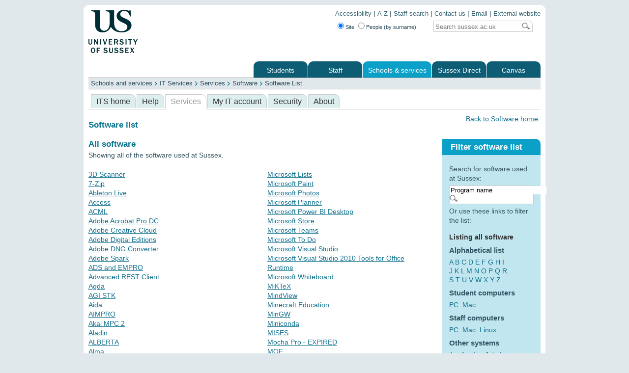

--- FILE ---
content_type: text/html; charset=UTF-8
request_url: https://www.sussex.ac.uk/its/services/software/list
body_size: 8896
content:
<!DOCTYPE html PUBLIC "-//W3C//DTD XHTML 1.0 Transitional//EN" "http://www.w3.org/TR/xhtml1/DTD/xhtml1-transitional.dtd"><html xmlns="http://www.w3.org/1999/xhtml" xml:lang="en" lang="en">
<head>
    <title>Software List : Software : ...  : ITS : University of Sussex</title>
        <meta charset="UTF-8" content="" />
<meta name="keywords" content="software, database, list, Software, programs, applications, email, calendar, windows, mac, linux, ITS services, services, support, help, guidance" />
<meta name="X-UA-Compatible" content="IE=Edge" />
<meta name="author" content="ITS" />
<meta name="copyright" content="University of Sussex" />
<meta name="viewport" content="width=device-width, initial-scale=1.0" />
<meta name="robots" content="index, follow, noodp" />
<meta name="owner" content="ITS" />
<meta name="description" content="The searchable database of software used at Sussex" />
<meta http-equiv="keywords" content="software, database, list, Software, programs, applications, email, calendar, windows, mac, linux, ITS services, services, support, help, guidance" />
<meta http-equiv="X-UA-Compatible" content="IE=Edge" />
<meta http-equiv="author" content="ITS" />
<meta http-equiv="copyright" content="University of Sussex" />
<meta http-equiv="viewport" content="width=device-width, initial-scale=1.0" />
<meta http-equiv="robots" content="index, follow, noodp" />
<meta http-equiv="owner" content="ITS" />
<meta http-equiv="description" content="The searchable database of software used at Sussex" />
<meta http-equiv="Content-Type" content="text/html; charset=UTF-8" />
    <!-- Google Tag Manager -->
    <script>(function(w,d,s,l,i){w[l]=w[l]||[];w[l].push({'gtm.start':
    new Date().getTime(),event:'gtm.js'});var f=d.getElementsByTagName(s)[0],
    j=d.createElement(s),dl=l!='dataLayer'?'&l='+l:'';j.async=true;j.src=
    'https://www.googletagmanager.com/gtm.js?id='+i+dl;f.parentNode.insertBefore(j,f);
    })(window,document,'script','dataLayer','GTM-K49KK2R');</script>
    <!-- End Google Tag Manager -->

    <!-- ALL PAGES INCLUDE THE MAIN_INTERNAL.CSS -->
    <link rel="stylesheet" href="/includes/css/internal/main_internal.css" type="text/css" media="screen" />
    <!--- ADDITIONAL SITE SPECIFIC STYLES INCLUDED HERE -->
    <link rel="stylesheet" href="/includes/js/jquery-plugins/themes/sussex/ui-theme.css" type="text/css" media="screen" />
    <!-- INTERNAL_HOMEPAGES.CSS MUST COME AFTER THE CUSTOM JQUERY UI CSS BECAUSE INTERNAL_HOMEPAGES.CSS CONTAINS OVERRIDES -->
    <link rel="stylesheet" href="/includes/css/internal/site_specific/internal_homepages.css" type="text/css" media="screen" />

    <link href="/its/css/its.css" media="screen" rel="stylesheet" type="text/css" />
<link href="/its/css/webkit.css" media="screen" rel="stylesheet" type="text/css" />
<link href="/its/css/mob.css" media="screen" rel="stylesheet" type="text/css" />    
    <script src="/assets/js/libs/jquery/jquery-1.7.1.min.js" type="text/javascript"></script>
    <script src="/assets/js/libs/jquery/jquery-ui-1.8.16.custom.min.js" type="text/javascript"></script>
    <script src="/includes/js/jquery-plugins/jquery.supersleight.js" type="text/javascript"></script>   
    <script src="/includes/js/jquery-plugins/jquery.textboxhint.js" type="text/javascript"></script>
    <script type="text/javascript">
    //<![CDATA[
        $(document).ready(function(){
            $('body').supersleight({shim: '/includes/images/pngfix/transparent.gif'}); // PNGFIX
            $(".hide_value_on_focus").textboxhint({ hint: "Search" }); // SEARCHBOX CLEAR ON FOCUS 
            $("#datepicker").datepicker(); // CALENDAR DIV ASSOCIATION
        });
    //]]>
    </script>
    <script type="text/javascript" src="/its/js/its.js"></script>
<script type="text/javascript" src="/its/js/mob.js"></script></head>

<body>
<!-- Google Tag Manager (noscript) -->
<noscript><iframe src="https://www.googletagmanager.com/ns.html?id=GTM-K49KK2R"
height="0" width="0" style="display:none;visibility:hidden"></iframe></noscript>
<!-- End Google Tag Manager (noscript) -->

<div id="container">
<div class="container_corner_tl">
<div class="container_corner_tr">
<div class="container_corner_br">
<div class="container_corner_bl">
<div id="wrapper">

    <div id="logo">
        <img src="/includes/images/internal/logo.gif" alt="University of Sussex logo" />
    </div>
    <div id="topright_nav">
        <ul>
            <li><a href="https://www.sussex.ac.uk/aboutus/website/accessibility">Accessibility</a> | </li>
            <li><a href="/az">A-Z</a> | </li>
        	<li><a href="/profiles">Staff search</a> | </li>
            <li><a href="/contactus">Contact us</a> | </li>
            <li><a href="https://outlook.office.com/">Email</a> | </li>
            <li><a href="/">External website</a></li>
        </ul>       
        <div id="header_search_container"> 
            <form class="searchform" name="searchform" id="searchform" method="get" action="/search/">   
                <div id="header_search_radiobuttons">
                    <input type="radio" name="type" value="site" id="frmSearchSite" checked="checked" title="Search the website" /><label for="frmSearchSite" title="Search the website">Site</label>
                    <input type="radio" name="type" value="profile" id="frmSearchStaff" title="Search for staff by surname" /><label for="frmSearchStaff" title="Search for staff by surname">People (by surname)</label>
                </div>            
                <div id="header_search">                
                    <label for="search_string"></label>
                    <input id="header_search_input" name="t" value="" placeholder="Search for…" aria-label="Search text" />
                    <input id="header_search_go" type="submit" value="" />
                    <input type="hidden" name="realm" value="internal" />
                </div>
            </form>                
        </div>        
    </div>
    <div id="main_nav">
        <ul><li class="first"><a href="https://student.sussex.ac.uk">Students</a></li><li><a href="http://www.sussex.ac.uk/staff">Staff</a></li><li class="longtab active"><a href="http://www.sussex.ac.uk/schoolsandservices" class="active">Schools &amp; services</a></li><li><a href="https://direct.sussex.ac.uk">Sussex Direct</a></li><li class="last"><a href="https://canvas.sussex.ac.uk">Canvas</a></li></ul>
    </div>
    <div id="sub_nav">
        <ul><li class="first"><a href="http://www.sussex.ac.uk/schoolsandservices/schools">Schools</a></li><li><a href="http://www.sussex.ac.uk/its">ITS</a></li><li><a href="http://www.sussex.ac.uk/library">Library</a></li><li class="last"><a href="http://www.sussex.ac.uk/schoolsandservices/professionalservices">Professional services</a></li></ul>
    </div>
    <div id="breadcrumb">
        <ul><li class="first"><a href="/schoolsandservices">Schools and services</a></li><li><a href="/its">IT Services</a></li><li><a href="/its/services">Services</a></li><li><a href="/its/services/software">Software</a></li><li class="last"><a href="/its/services/software/list">Software List</a></li></ul>
    </div>

    <div id="one_col_content_container">
        <!--<h1>IT Services</h1>-->
        <div id="sub_nav_secondary">
            <ul><li class="first"><a href="/its/home" title="Home page for IT Services at the University of Sussex, UK. Information and assistance on using computers and technology at Sussex.">ITS home</a></li><li><a href="/its/help" title="General help and assistance with technology at Sussex">Help</a></li><li class="active"><a href="/its/services" class="active" title="All of our services are listed here. Click on the links for more details of a particular service.">Services</a></li><li><a href="/its/myitaccount" title="Staff and student logins, passwords and getting access to services.">My IT account</a></li><li><a href="/its/security" title="Protecting your computer with antivirus and more information on security issues.">Security</a></li><li class="last"><a href="/its/about">About</a></li></ul>
            <div id="secondary_search"> 
                <form>
                    <input class="hide_value_on_focus search" />
                    <input class="go" type="submit" value="" />
                </form>
             </div>
        </div>
                        <p style="float:right;width:300px; text-align:right;"><a href="/its/services/software">Back to Software home</a></p><h3><br>Software list</h3><div id="two_col_b_content_container">
	<div id="two_col_b_left_wrapper">
		<div id="two_col_b_left"><div class="grid_row"><div style="background:#fff;" class="clearfix"><h3 class="flush_top">All software</h3><p>Showing all of the software used at Sussex.</p><div class="grid_col_left" style=""><p style=""><a href="list?filter=all&id=639">3D Scanner</a><br/><a href="list?filter=all&id=17">7-Zip</a><br/><a href="list?filter=all&id=256">Ableton Live</a><br/><a href="list?filter=all&id=12">Access</a><br/><a href="list?filter=all&id=240">ACML</a><br/><a href="list?filter=all&id=471">Adobe Acrobat Pro DC</a><br/><a href="list?filter=all&id=467">Adobe Creative Cloud</a><br/><a href="list?filter=all&id=391">Adobe Digital Editions</a><br/><a href="list?filter=all&id=299">Adobe DNG Converter</a><br/><a href="list?filter=all&id=522">Adobe Spark</a><br/><a href="list?filter=all&id=348">ADS and EMPRO</a><br/><a href="list?filter=all&id=727">Advanced REST Client</a><br/><a href="list?filter=all&id=437">Agda</a><br/><a href="list?filter=all&id=242">AGI STK</a><br/><a href="list?filter=all&id=311">Aida</a><br/><a href="list?filter=all&id=238">AIMPRO</a><br/><a href="list?filter=all&id=653">Akai MPC 2</a><br/><a href="list?filter=all&id=59">Aladin</a><br/><a href="list?filter=all&id=237">ALBERTA</a><br/><a href="list?filter=all&id=586">Alma</a><br/><a href="list?filter=all&id=571">Altium Designer</a><br/><a href="list?filter=all&id=343">Amaya</a><br/><a href="list?filter=all&id=673">Amazon Corretto</a><br/><a href="list?filter=all&id=236">AMBER</a><br/><a href="list?filter=all&id=392">Anaconda</a><br/><a href="list?filter=all&id=561">Android Studio</a><br/><a href="list?filter=all&id=19">Ansys</a><br/><a href="list?filter=all&id=221">Ant Apache Software Library</a><br/><a href="list?filter=all&id=143">Apache Netbeans</a><br/><a href="list?filter=all&id=312">Ape</a><br/><a href="list?filter=all&id=569">ArcGIS Pro</a><br/><a href="list?filter=all&id=258">Arduino</a><br/><a href="list?filter=all&id=313">Artemis</a><br/><a href="list?filter=all&id=235">ATLAS.ti</a><br/><a href="list?filter=all&id=558">Atom</a><br/><a href="list?filter=all&id=21">Audacity</a><br/><a href="list?filter=all&id=259">Audioscore Lite</a><br/><a href="list?filter=all&id=517">AutoCAD</a><br/><a href="list?filter=all&id=503">Autodesk 3ds Max</a><br/><a href="list?filter=all&id=704">Autodesk AEC - DROPPED</a><br/><a href="list?filter=all&id=646">Autodesk Fusion</a><br/><a href="list?filter=all&id=194">BACS payment</a><br/><a href="list?filter=all&id=95">BBEdit</a><br/><a href="list?filter=all&id=724">Bitly</a><br/><a href="list?filter=all&id=300">Blender</a><br/><a href="list?filter=all&id=245">Bloodshed Dev-C++</a><br/><a href="list?filter=all&id=197">Bloomberg Professional Service</a><br/><a href="list?filter=all&id=22">BlueJ</a><br/><a href="list?filter=all&id=234">BOWTIE</a><br/><a href="list?filter=all&id=393">Box for Office</a><br/><a href="list?filter=all&id=597">Box of Broadcasts (BoB)</a><br/><a href="list?filter=all&id=659">Box Tools</a><br/><a href="list?filter=all&id=728">BrailleBlaster</a><br/><a href="list?filter=all&id=681">Buddycheck</a><br/><a href="list?filter=all&id=442">Caffe</a><br/><a href="list?filter=all&id=401">Calm</a><br/><a href="list?filter=all&id=233">CAMINO</a><br/><a href="list?filter=all&id=729">CassyLab 2</a><br/><a href="list?filter=all&id=218">CDO</a><br/><a href="list?filter=all&id=142">CES Edupack</a><br/><a href="list?filter=all&id=374">ChemAxon JChem for Excel</a><br/><a href="list?filter=all&id=172">ChemDraw Prime</a><br/><a href="list?filter=all&id=298">ChemSketch</a><br/><a href="list?filter=all&id=465">Chimera</a><br/><a href="list?filter=all&id=314">Chromas Lite</a><br/><a href="list?filter=all&id=25">Chrome</a><br/><a href="list?filter=all&id=553">Cinema 4D</a><br/><a href="list?filter=all&id=60">CLAN</a><br/><a href="list?filter=all&id=82">ClaroRead</a><br/><a href="list?filter=all&id=315">CLC Sequence Viewer</a><br/><a href="list?filter=all&id=696">CLion</a><br/><a href="list?filter=all&id=719">Clipchamp</a><br/><a href="list?filter=all&id=316">Cn3D</a><br/><a href="list?filter=all&id=185">Codecs</a><br/><a href="list?filter=all&id=317">Compass</a><br/><a href="list?filter=all&id=260">Compressor</a><br/><a href="list?filter=all&id=87">Contribute</a><br/><a href="list?filter=all&id=417">Coq</a><br/><a href="list?filter=all&id=210">CosmoMC</a><br/><a href="list?filter=all&id=648">Creality Slicer</a><br/><a href="list?filter=all&id=412">CUDA</a><br/><a href="list?filter=all&id=97">Cyberduck</a><br/><a href="list?filter=all&id=629">CytExpert</a><br/><a href="list?filter=all&id=318">Cytoscape</a><br/><a href="list?filter=all&id=198">Datastream Professional</a><br/><a href="list?filter=all&id=496">DaVinci Resolve</a><br/><a href="list?filter=all&id=588">Demon Voltammetry and Analysis</a><br/><a href="list?filter=all&id=635">Dev C++</a><br/><a href="list?filter=all&id=430">Dia</a><br/><a href="list?filter=all&id=264">Diphone Studio</a><br/><a href="list?filter=all&id=730">Django </a><br/><a href="list?filter=all&id=319">DNA LaserGene Core Suite</a><br/><a href="list?filter=all&id=731">Dotify Studio</a><br/><a href="list?filter=all&id=642">Dottable</a><br/><a href="list?filter=all&id=261">DPS Apps Builder</a><br/><a href="list?filter=all&id=594">Dragonframe</a><br/><a href="list?filter=all&id=362">Drishti</a><br/><a href="list?filter=all&id=481">DScopeQT</a><br/><a href="list?filter=all&id=205">Dune</a><br/><a href="list?filter=all&id=678">EasyReader</a><br/><a href="list?filter=all&id=662">EasySense2</a><br/><a href="list?filter=all&id=786">Elevenlabs</a><br/><a href="list?filter=all&id=359">Em::Blocks</a><br/><a href="list?filter=all&id=88">Encore</a><br/><a href="list?filter=all&id=26">EndNote</a><br/><a href="list?filter=all&id=346">Entrepreneur</a><br/><a href="list?filter=all&id=732">Espial Virtual Instrumentation</a><br/><a href="list?filter=all&id=733">Eurotalk Talk Now! Learn Italian</a><br/><a href="list?filter=all&id=519">ExamPro</a><br/><a href="list?filter=all&id=7">Excel</a><br/><a href="list?filter=all&id=538">FFMpeg</a><br/><a href="list?filter=all&id=232">FFTW</a><br/><a href="list?filter=all&id=191">Fiji</a><br/><a href="list?filter=all&id=390">FileOpen</a><br/><a href="list?filter=all&id=734">FileZilla</a><br/><a href="list?filter=all&id=129">Final Cut</a><br/><a href="list?filter=all&id=255">Final Draft</a><br/><a href="list?filter=all&id=100">Fink Commander</a><br/><a href="list?filter=all&id=29">Firefox</a><br/><a href="list?filter=all&id=101">Flip4Mac</a><br/><a href="list?filter=all&id=735">FLIR Research Studio Player</a><br/><a href="list?filter=all&id=321">Flowing Software</a><br/><a href="list?filter=all&id=127">Freemind</a><br/><a href="list?filter=all&id=223">Freesurfer</a><br/><a href="list?filter=all&id=220">FSL</a><br/><a href="list?filter=all&id=322">FT Programs</a><br/><a href="list?filter=all&id=520">G Suite</a><br/><a href="list?filter=all&id=711">G*Power</a><br/><a href="list?filter=all&id=215">Gap</a><br/><a href="list?filter=all&id=582">Gartner</a><br/><a href="list?filter=all&id=214">GATK</a><br/><a href="list?filter=all&id=77">Gaussian</a><br/><a href="list?filter=all&id=206">GCC </a><br/><a href="list?filter=all&id=323">Geneious</a><br/><a href="list?filter=all&id=324">GeneTools</a><br/><a href="list?filter=all&id=656">Gephi</a><br/><a href="list?filter=all&id=251">GIMP</a><br/><a href="list?filter=all&id=663">Git for Windows</a><br/><a href="list?filter=all&id=585">GitHub</a><br/><a href="list?filter=all&id=204">GitHub Desktop</a><br/><a href="list?filter=all&id=736">GitKraken</a><br/><a href="list?filter=all&id=231">GLoBES</a><br/><a href="list?filter=all&id=229">GLTOOLS</a><br/><a href="list?filter=all&id=674">GNU Octave</a><br/><a href="list?filter=all&id=30">Google Earth Pro</a><br/><a href="list?filter=all&id=557">GoPro Player</a><br/><a href="list?filter=all&id=103">Grab</a><br/><a href="list?filter=all&id=104">GraphicConverter</a><br/><a href="list?filter=all&id=737">Greenshot</a><br/><a href="list?filter=all&id=222">GROMACS</a><br/><a href="list?filter=all&id=738">GStreamer</a><br/><a href="list?filter=all&id=689">H2R Graphics Pro</a><br/><a href="list?filter=all&id=387">Hamamatsu NDP Virtual Microscopy client</a><br/><a href="list?filter=all&id=398">Handbrake</a><br/><a href="list?filter=all&id=195">Harvard Business Publishing</a><br/><a href="list?filter=all&id=443">Haskell Platform</a><br/><a href="list?filter=all&id=413">HeidiSQL</a><br/><a href="list?filter=all&id=739">Hot Potatoes</a><br/><a href="list?filter=all&id=788">Hugging Face ai</a><br/><a href="list?filter=all&id=660">Hugin</a><br/><a href="list?filter=all&id=740">Hwhile interpreter ver2</a><br/><a href="list?filter=all&id=105">iCal</a><br/><a href="list?filter=all&id=491">ICE Corpus Utility Program</a><br/><a href="list?filter=all&id=106">iChat</a><br/><a href="list?filter=all&id=108">iDVD</a><br/><a href="list?filter=all&id=683">Igor Pro</a><br/><a href="list?filter=all&id=208">IGV</a><br/><a href="list?filter=all&id=109">Image Capture</a><br/><a href="list?filter=all&id=308">ImageJ</a><br/><a href="list?filter=all&id=545">Immersive Reader</a><br/><a href="list?filter=all&id=110">iMovie</a><br/><a href="list?filter=all&id=325">IncuCyte</a><br/><a href="list?filter=all&id=741">InKey</a><br/><a href="list?filter=all&id=252">Inkscape</a><br/><a href="list?filter=all&id=394">Inquisit</a><br/><a href="list?filter=all&id=419">InstantReality Framework</a><br/><a href="list?filter=all&id=284">Intel oneAPI Base for Linux</a><br/><a href="list?filter=all&id=420">IntelliJ IDEA Ultimate Edition</a><br/><a href="list?filter=all&id=31">Internet Explorer</a><br/><a href="list?filter=all&id=111">iPhoto</a><br/><a href="list?filter=all&id=476">IPSA</a><br/><a href="list?filter=all&id=266">iSquint</a><br/><a href="list?filter=all&id=112">iSync</a><br/><a href="list?filter=all&id=742">ITS Space Checker</a><br/><a href="list?filter=all&id=32">iTunes</a><br/><a href="list?filter=all&id=113">iWeb</a><br/><a href="list?filter=all&id=227">JasPer</a><br/><a href="list?filter=all&id=183">Java Development Kit (JDK)</a><br/><a href="list?filter=all&id=184">Java Runtime Environment (JRE)</a><br/><a href="list?filter=all&id=326">Java3D</a><br/><a href="list?filter=all&id=65">Jmol</a><br/><a href="list?filter=all&id=743">Julia</a><br/><a href="list?filter=all&id=448">Jupyter Notebook</a><br/><a href="list?filter=all&id=675">JupyterLab Desktop</a><br/><a href="list?filter=all&id=547">Juris-M</a><br/><a href="list?filter=all&id=670">K-Lite</a><br/><a href="list?filter=all&id=680">Kaleidoscope Pro</a><br/><a href="list?filter=all&id=147">Keil uVision</a><br/><a href="list?filter=all&id=489">Keynote</a><br/><a href="list?filter=all&id=146">Kile</a><br/><a href="list?filter=all&id=382">Klite Codec Pack</a><br/><a href="list?filter=all&id=682">LabChart</a><br/><a href="list?filter=all&id=33">LabVIEW</a><br/><a href="list?filter=all&id=537">LAME</a><br/><a href="list?filter=all&id=75">LaTex</a><br/><a href="list?filter=all&id=444">Lego Mindstorms - DROPPED</a><br/><a href="list?filter=all&id=200">LibreOffice</a><br/><a href="list?filter=all&id=257">Lightroom</a><br/><a href="list?filter=all&id=579">LinkedIn Learning</a><br/><a href="list?filter=all&id=267">Logic Studio</a><br/><a href="list?filter=all&id=327">LSM Image Browser</a><br/><a href="list?filter=all&id=602">LumaFusion</a><br/><a href="list?filter=all&id=114">Mail</a><br/><a href="list?filter=all&id=35">Maple</a><br/><a href="list?filter=all&id=655">MarcEdit</a><br/><a href="list?filter=all&id=180">Mathematica</a><br/><a href="list?filter=all&id=462">Matlab</a><br/><a href="list?filter=all&id=483">Matlab Production Server</a><br/><a href="list?filter=all&id=268">Max</a><br/><a href="list?filter=all&id=351">Maya</a><br/><a href="list?filter=all&id=697">Melodyne</a><br/><a href="list?filter=all&id=461">Mendeley</a><br/><a href="list?filter=all&id=744">MestReNova</a><br/><a href="list?filter=all&id=640">Metascan</a><br/><a href="list?filter=all&id=213">MGLTools</a><br/><a href="list?filter=all&id=745">Micro Manager</a><br/><a href="list?filter=all&id=358">Microchip (Atmel) Studio</a><br/><a href="list?filter=all&id=168">Microprocessor Simulator</a><br/><a href="list?filter=all&id=671">Microsoft .NET Desktop Runtime</a><br/><a href="list?filter=all&id=389">Microsoft .NET Framework</a><br/><a href="list?filter=all&id=286">Microsoft Azure Dev Tools for Teaching</a><br/><a href="list?filter=all&id=604">Microsoft DirectX</a><br/><a href="list?filter=all&id=475">Microsoft Forms</a><br/></p></div><div class="grid_col_right" ><p style=""><a href="list?filter=all&id=614">Microsoft Lists</a><br/><a href="list?filter=all&id=539">Microsoft Paint</a><br/><a href="list?filter=all&id=606">Microsoft Photos</a><br/><a href="list?filter=all&id=599">Microsoft Planner</a><br/><a href="list?filter=all&id=746">Microsoft Power BI Desktop</a><br/><a href="list?filter=all&id=549">Microsoft Store</a><br/><a href="list?filter=all&id=559">Microsoft Teams</a><br/><a href="list?filter=all&id=622">Microsoft To Do</a><br/><a href="list?filter=all&id=310">Microsoft Visual Studio</a><br/><a href="list?filter=all&id=534">Microsoft Visual Studio 2010 Tools for Office Runtime</a><br/><a href="list?filter=all&id=542">Microsoft Whiteboard</a><br/><a href="list?filter=all&id=672">MiKTeX</a><br/><a href="list?filter=all&id=349">MindView</a><br/><a href="list?filter=all&id=747">Minecraft Education</a><br/><a href="list?filter=all&id=423">MinGW</a><br/><a href="list?filter=all&id=749">Miniconda</a><br/><a href="list?filter=all&id=552">MISES</a><br/><a href="list?filter=all&id=690">Mocha Pro - EXPIRED</a><br/><a href="list?filter=all&id=211">MOE</a><br/><a href="list?filter=all&id=269">Motion</a><br/><a href="list?filter=all&id=726">Movie Magic Scheduling</a><br/><a href="list?filter=all&id=750">Movie Talk (French, German, Italian, Spanish)</a><br/><a href="list?filter=all&id=230">MRICONVERT</a><br/><a href="list?filter=all&id=39">Multisim</a><br/><a href="list?filter=all&id=751">MultiWfn</a><br/><a href="list?filter=all&id=306">Musician 2</a><br/><a href="list?filter=all&id=328">MxPro</a><br/><a href="list?filter=all&id=535">MySQL Connector</a><br/><a href="list?filter=all&id=425">NASM</a><br/><a href="list?filter=all&id=565">Native Instruments Komplete</a><br/><a href="list?filter=all&id=564">Native Instruments Maschine</a><br/><a href="list?filter=all&id=783">NBO</a><br/><a href="list?filter=all&id=219">NCL NCARG</a><br/><a href="list?filter=all&id=612">Neo4j Desktop</a><br/><a href="list?filter=all&id=273">NeoOffice</a><br/><a href="list?filter=all&id=216">NetCDF</a><br/><a href="list?filter=all&id=171">Neurosim</a><br/><a href="list?filter=all&id=445">NLTK Data</a><br/><a href="list?filter=all&id=428">NMAP</a><br/><a href="list?filter=all&id=513">Node.js</a><br/><a href="list?filter=all&id=603">Nomad Sculpt</a><br/><a href="list?filter=all&id=5">Notepad++</a><br/><a href="list?filter=all&id=650">Noteperformer</a><br/><a href="list?filter=all&id=488">Numbers</a><br/><a href="list?filter=all&id=780">Nutanix</a><br/><a href="list?filter=all&id=626">NVDA</a><br/><a href="list?filter=all&id=429">Nvidia Texture Tools Plugin for Photoshop</a><br/><a href="list?filter=all&id=41">NVivo Plus</a><br/><a href="list?filter=all&id=752">OBS Studio</a><br/><a href="list?filter=all&id=424">OGRE</a><br/><a href="list?filter=all&id=309">Omero</a><br/><a href="list?filter=all&id=536">OneDrive</a><br/><a href="list?filter=all&id=10">OneNote</a><br/><a href="list?filter=all&id=464">OneNote Learning Tools</a><br/><a href="list?filter=all&id=207">OpenCV</a><br/><a href="list?filter=all&id=493">OpenRefine</a><br/><a href="list?filter=all&id=753">OpenWec</a><br/><a href="list?filter=all&id=410">Opera Browser</a><br/><a href="list?filter=all&id=11">Outlook</a><br/><a href="list?filter=all&id=754">OutSystems</a><br/><a href="list?filter=all&id=785">Overlord</a><br/><a href="list?filter=all&id=490">Pages</a><br/><a href="list?filter=all&id=540">Paint 3D</a><br/><a href="list?filter=all&id=188">Paint.NET</a><br/><a href="list?filter=all&id=591">Panopto</a><br/><a href="list?filter=all&id=275">PD Extended</a><br/><a href="list?filter=all&id=329">pDraw32</a><br/><a href="list?filter=all&id=276">Peak Pro</a><br/><a href="list?filter=all&id=643">Pencil Project</a><br/><a href="list?filter=all&id=755">Phoenix Code</a><br/><a href="list?filter=all&id=116">Photo Booth</a><br/><a href="list?filter=all&id=244">Phytec FlashTools</a><br/><a href="list?filter=all&id=756">PicoLog</a><br/><a href="list?filter=all&id=526">Pim-Dea</a><br/><a href="list?filter=all&id=610">Pixel Sugar</a><br/><a href="list?filter=all&id=641">Pocket Palette - WITHDRAWN SR2025</a><br/><a href="list?filter=all&id=386">Poll Everywhere Plugin</a><br/><a href="list?filter=all&id=474">Power BI</a><br/><a href="list?filter=all&id=9">PowerPoint</a><br/><a href="list?filter=all&id=226">PPL</a><br/><a href="list?filter=all&id=66">Praat</a><br/><a href="list?filter=all&id=117">Preview</a><br/><a href="list?filter=all&id=277">Pro Tools</a><br/><a href="list?filter=all&id=397">Processing</a><br/><a href="list?filter=all&id=601">Procreate</a><br/><a href="list?filter=all&id=13">Project</a><br/><a href="list?filter=all&id=658">Project Viewer</a><br/><a href="list?filter=all&id=415">Protege</a><br/><a href="list?filter=all&id=757">PrusaSlicer</a><br/><a href="list?filter=all&id=405">PSSE Xplore</a><br/><a href="list?filter=all&id=494">PsychoPy</a><br/><a href="list?filter=all&id=468">Psychtoolbox</a><br/><a href="list?filter=all&id=243">PTC Creo</a><br/><a href="list?filter=all&id=14">Publisher</a><br/><a href="list?filter=all&id=45">PuTTY</a><br/><a href="list?filter=all&id=758">PyCharm Community Edition</a><br/><a href="list?filter=all&id=577">PyMOL</a><br/><a href="list?filter=all&id=196">Python</a><br/><a href="list?filter=all&id=637">QLabs Virtual Experiments</a><br/><a href="list?filter=all&id=617">Qt Creator</a><br/><a href="list?filter=all&id=133">Qualtrics</a><br/><a href="list?filter=all&id=193">Quantum GIS (QGIS)</a><br/><a href="list?filter=all&id=759">QuickLook</a><br/><a href="list?filter=all&id=46">QuickTIme</a><br/><a href="list?filter=all&id=432">Quincy 2005</a><br/><a href="list?filter=all&id=652">Quixel Megascans</a><br/><a href="list?filter=all&id=73">R (Statistics)</a><br/><a href="list?filter=all&id=174">R Studio</a><br/><a href="list?filter=all&id=330">RasMol</a><br/><a href="list?filter=all&id=396">reacTIVision</a><br/><a href="list?filter=all&id=583">Reaper</a><br/><a href="list?filter=all&id=693">Red Hat Enterprise Linux Subscription</a><br/><a href="list?filter=all&id=532">REDCap</a><br/><a href="list?filter=all&id=760">RedPanda IDE</a><br/><a href="list?filter=all&id=687">Reeder 5</a><br/><a href="list?filter=all&id=248">Refinitiv Eikon</a><br/><a href="list?filter=all&id=341">REFPROP</a><br/><a href="list?filter=all&id=761">reMarkable</a><br/><a href="list?filter=all&id=124">Remote Desktop Connection</a><br/><a href="list?filter=all&id=762">Ren'Py</a><br/><a href="list?filter=all&id=354">Responseware</a><br/><a href="list?filter=all&id=507">Revit</a><br/><a href="list?filter=all&id=502">RX Advanced</a><br/><a href="list?filter=all&id=470">RX Standard</a><br/><a href="list?filter=all&id=119">Safari</a><br/><a href="list?filter=all&id=409">Safe Exam Browser</a><br/><a href="list?filter=all&id=301">SAP Gui</a><br/><a href="list?filter=all&id=331">Scaffold Viewer</a><br/><a href="list?filter=all&id=446">Scala</a><br/><a href="list?filter=all&id=638">Scaniverse</a><br/><a href="list?filter=all&id=246">SciLab</a><br/><a href="list?filter=all&id=716">SciMAT</a><br/><a href="list?filter=all&id=627">SCM</a><br/><a href="list?filter=all&id=186">Scratch</a><br/><a href="list?filter=all&id=525">SensusAccess</a><br/><a href="list?filter=all&id=619">set.a.light 3D</a><br/><a href="list?filter=all&id=48">Sibelius</a><br/><a href="list?filter=all&id=115">Silverlight</a><br/><a href="list?filter=all&id=132">Sketch Engine</a><br/><a href="list?filter=all&id=332">Skyline</a><br/><a href="list?filter=all&id=333">SlideBook Reader</a><br/><a href="list?filter=all&id=157">SLOPE/W</a><br/><a href="list?filter=all&id=49">Smart Notebook</a><br/><a href="list?filter=all&id=285">Snap</a><br/><a href="list?filter=all&id=466">SnapGene</a><br/><a href="list?filter=all&id=67">Sniffy Lite</a><br/><a href="list?filter=all&id=543">Snip & Sketch</a><br/><a href="list?filter=all&id=334">softWoRx Explorer</a><br/><a href="list?filter=all&id=50">Solidworks</a><br/><a href="list?filter=all&id=763">Solstice client</a><br/><a href="list?filter=all&id=609">Sonic Visualiser</a><br/><a href="list?filter=all&id=68">Sound2Picture</a><br/><a href="list?filter=all&id=411">Sourcetree</a><br/><a href="list?filter=all&id=262">Spat</a><br/><a href="list?filter=all&id=399">Spike</a><br/><a href="list?filter=all&id=764">Spikeling</a><br/><a href="list?filter=all&id=765">Spinview</a><br/><a href="list?filter=all&id=1">SPSS</a><br/><a href="list?filter=all&id=18">SPSS Amos</a><br/><a href="list?filter=all&id=766">SQL Server Management Studio (SSMS)</a><br/><a href="list?filter=all&id=353">Star CCM</a><br/><a href="list?filter=all&id=767">StarUML</a><br/><a href="list?filter=all&id=51">STATA/BE</a><br/><a href="list?filter=all&id=581">Stata/SE</a><br/><a href="list?filter=all&id=369">StatPlus:mac LE</a><br/><a href="list?filter=all&id=69">Stellarium</a><br/><a href="list?filter=all&id=541">Sticky Notes</a><br/><a href="list?filter=all&id=768">StimFit</a><br/><a href="list?filter=all&id=769">STM32 CubeMX</a><br/><a href="list?filter=all&id=120">Stuffit Expander</a><br/><a href="list?filter=all&id=335">SUMOsp</a><br/><a href="list?filter=all&id=280">SuperCollider</a><br/><a href="list?filter=all&id=287">Sussex Research Online</a><br/><a href="list?filter=all&id=544">Sway</a><br/><a href="list?filter=all&id=414">SWI-Prolog</a><br/><a href="list?filter=all&id=664">Syllabus Plus</a><br/><a href="list?filter=all&id=770">System Workbench for STM32</a><br/><a href="list?filter=all&id=651">TBProAudio Accessible Meters</a><br/><a href="list?filter=all&id=722">TechSoft Design 3</a><br/><a href="list?filter=all&id=427">Tecplot - WITHDRAWN</a><br/><a href="list?filter=all&id=560">Termite</a><br/><a href="list?filter=all&id=771">TexLive</a><br/><a href="list?filter=all&id=121">TeXShop</a><br/><a href="list?filter=all&id=772">TeXstudio</a><br/><a href="list?filter=all&id=122">TextEdit</a><br/><a href="list?filter=all&id=456">Think-Cell</a><br/><a href="list?filter=all&id=773">Thonny</a><br/><a href="list?filter=all&id=70">TopCat</a><br/><a href="list?filter=all&id=654">Torpedo Remote</a><br/><a href="list?filter=all&id=433">TortoiseSVN</a><br/><a href="list?filter=all&id=52">Tradesift Edu</a><br/><a href="list?filter=all&id=774">Tropy</a><br/><a href="list?filter=all&id=477">Tumult Hype</a><br/><a href="list?filter=all&id=632">Twine</a><br/><a href="list?filter=all&id=336">Ugene</a><br/><a href="list?filter=all&id=473">Unity</a><br/><a href="list?filter=all&id=775">Unreal Engine</a><br/><a href="list?filter=all&id=776">VcXsrv</a><br/><a href="list?filter=all&id=777">Vernier Graphical Analysis</a><br/><a href="list?filter=all&id=778">VEXcode EXP</a><br/><a href="list?filter=all&id=521">Vidlearn</a><br/><a href="list?filter=all&id=53">Visio</a><br/><a href="list?filter=all&id=383">Visual C++ Redistributable</a><br/><a href="list?filter=all&id=575">Visual Studio Code</a><br/><a href="list?filter=all&id=779">Visual Studio Community</a><br/><a href="list?filter=all&id=125">VLC Media Player</a><br/><a href="list?filter=all&id=631">VNC Viewer</a><br/><a href="list?filter=all&id=607">Voice Recorder</a><br/><a href="list?filter=all&id=669">VOSviewer</a><br/><a href="list?filter=all&id=584">Wavelab Pro</a><br/><a href="list?filter=all&id=136">Webdrive</a><br/><a href="list?filter=all&id=439">Webots</a><br/><a href="list?filter=all&id=435">Weka</a><br/><a href="list?filter=all&id=357">WinAVR</a><br/><a href="list?filter=all&id=472">Windows 10 Education</a><br/><a href="list?filter=all&id=388">Windows Management Framework</a><br/><a href="list?filter=all&id=495">Windows Speech Recognition</a><br/><a href="list?filter=all&id=55">WinSCP</a><br/><a href="list?filter=all&id=154">Wireshark</a><br/><a href="list?filter=all&id=202">WMAP</a><br/><a href="list?filter=all&id=126">WMV Player</a><br/><a href="list?filter=all&id=8">Word</a><br/><a href="list?filter=all&id=297">Wordsmith</a><br/><a href="list?filter=all&id=647">Workrave</a><br/><a href="list?filter=all&id=123">X11</a><br/><a href="list?filter=all&id=436">XAMPP</a><br/><a href="list?filter=all&id=337">Xcalibur</a><br/><a href="list?filter=all&id=130">Xcode</a><br/><a href="list?filter=all&id=356">Xilinx Vivado Design Suite</a><br/><a href="list?filter=all&id=76">XTerm</a><br/><a href="list?filter=all&id=576">Zoom</a><br/><a href="list?filter=all&id=83">ZoomText</a><br/><a href="list?filter=all&id=58">Zotero</a><br/><br/></p></div></div></div>		</div>
		</div>
	</div>
	<div id="two_col_b_right">
		<div class="box bgcolorl6"><h2>Filter software list</h2><div class="inner"><p style="margin-bottom:5px">Search for software used at Sussex:</p>
				<form method="get"action="" style="" name="softwaresearch">
					<div style="background:white;border:1px solid #ccc;">
						<input name="search" value="Program name" onclick="hidevalue(this)" style="border:0px" size="23" />
						<input class="go" type="submit" style="background: url(/includes/images/internal/magglass.gif) no-repeat top right;width: 19px; height: 19px; border: 0; cursor: pointer; margin: 0;" value="" />
					</div>
				</form><p>Or use these links to filter the list:</p><div style="margin-bottom:0px"><span class="selected">Listing all software</span> <br /><h4>Alphabetical list</h4><div style="width:120px"><a href="list?filter=a" class="">A</a> <a href="list?filter=b" class="">B</a> <a href="list?filter=c" class="">C</a> <a href="list?filter=d" class="">D</a> <a href="list?filter=e" class="">E</a> <a href="list?filter=f" class="">F</a> <a href="list?filter=g" class="">G</a> <a href="list?filter=h" class="">H</a> <a href="list?filter=i" class="">I</a> <a href="list?filter=j" class="">J</a> <a href="list?filter=k" class="">K</a> <a href="list?filter=l" class="">L</a> <a href="list?filter=m" class="">M</a> <a href="list?filter=n" class="">N</a> <a href="list?filter=o" class="">O</a> <a href="list?filter=p" class="">P</a> <a href="list?filter=q" class="">Q</a> <a href="list?filter=r" class="">R</a> <a href="list?filter=s" class="">S</a> <a href="list?filter=t" class="">T</a> <a href="list?filter=u" class="">U</a> <a href="list?filter=v" class="">V</a> <a href="list?filter=w" class="">W</a> <a href="list?filter=x" class="">X</a> <a href="list?filter=y" class="">Y</a> <a href="list?filter=z" class="">Z</a></div><h4>Student computers</h4><a href="list?filter=pc">PC</a>&nbsp;&nbsp;<a href="list?filter=mac">Mac</a>&nbsp;&nbsp;<h4>Staff computers</h4><a href="list?filter=pc_staff">PC</a>&nbsp;&nbsp;<a href="list?filter=mac_staff">Mac</a>&nbsp;&nbsp;<a href="list?filter=linux">Linux</a><h4>Other systems</h4><a href="list?filter=application_jukebox">Application Jukebox</a><br /><a href="list?filter=remote_desktop">Windows Remote</a><br /><a href="list?filter=exceedondemand">Exceed onDemand</a><br /><a href="list?filter=hpc">High Performance Cluster</a><h4>Other categories</h4> <a href="list?filter=non_its">non-ITS software</a><br /><a href="list?filter=home_use">for your own computer</a><br /><a href="list?filter=research">research software</a><br /></div></div></div></div><div class="updateinfo"></div><div id="mobile-menu"></div>    </div>

<div id="footer">
    <div class="footer_corner_br">
        <div class="footer_corner_bl">
            <p class="footer">
                <span style="float: left; padding-left: 10px; text-align: left;">Copyright &copy; 2026, University of Sussex</span>
            </p>
            <ul>
                <li><a href="http://www.sussex.ac.uk/az">A-Z</a> | </li>
                <li><a href="https://www.sussex.ac.uk/profiles">Staff search</a> | </li>
                <li><a href="http://www.sussex.ac.uk/contactus">Contact us</a> | </li>
                <li><a href="https://outlook.office.com/">Email</a> | </li>
                <li><a href="https://www.sussex.ac.uk/">External website</a> | </li>
                <li><a href="http://www.sussex.ac.uk/disclaimer/privacy">Privacy</a> | </li>
                <li><a href="http://www.sussex.ac.uk/disclaimer/cookies">Cookies</a></li>
            </ul> 
        </div>
    </div>
</div>

</div>
</div>
</div>
</div>
</div>
</div>


</body>
</html>

--- FILE ---
content_type: text/css
request_url: https://www.sussex.ac.uk/includes/css/internal/site_specific/internal_homepages.css
body_size: 2187
content:
/*/////////////////////////////////////// BANNER IMAGE /////////////////////////////////////*/
	
#col_left_banner_img {
	position: absolute;
	margin: 0 0 20px 0;
	height: 200px;
	width: 420px;
	}
	
.corner {
	background: transparent url(/includes/images/external/corners/banner/banner_corner_top_right.png) top right no-repeat;
	height: 11px;
	width:11px;
	position: absolute;
	top: 0;
	right: 0;
	}

	
#col_left_banner_img p.banner {
	position: absolute;
	bottom: -5px;
	left: -5px;
	height: 30px;
	width: 420px;
	background: url(../../../images/internal/banner/banner_img_text_bg.png) repeat-x bottom left;
	}
	
p.banner a {
	font-family: georgia;
	color: #FFFFF6;
	font-size: 1.5em;
	line-height: 1.6em;
	display: block;
	padding: 0 0 0 5px;
	text-decoration: none;
	}
	
p.banner a:hover {
	color: #FFFFF6;
	text-decoration: none;
	}
	
#col_left_banner_img_clear_bottom {
	height: 220px;
	}

/*//////////////////////////////// HOMEPAGE HEADERS /////////////////////////////////////*/
	
.box_header {
	margin: 0;
	padding: 5px 0 5px 5px;
	font-size: 1.2em;
	font-weight: normal;
	line-height: 1em;
	color: #fff;
	background: #0BA0C8 url(../../../images/internal/header_backgrounds/h1_bg.jpg) no-repeat top right;
	}
	
.news_item h3, .events_item h3 {
	clear: right;
	color: #08758F;
	font-weight: bold;
	font-size: 1.1em;
	line-height: 1.2em;
	margin: 15px 0 0 0;
	padding: 0 0 3px 0;
	border-bottom: 1px dotted #9F9F9F;
	}

/*//////////////////////////////// HOMEPAGE BLOCKS LINKS /////////////////////////////////////*/
	
p.view_all {
	clear: right;
	font-size: 1em;
	color: #09829F;
	text-align: right;
	border-top: 1px solid #cccccc;
	margin: 15px 0 0 0;
	padding: 8px 20px 3px 0;
	line-height: 1.8em;
	background: url(../../../images/icons/view_all.gif) no-repeat right;
	}

p.view_all a, p.add_item a {
	text-decoration: none;
	}
	
p.add_item {
	clear: right;
	font-size: 1em;
	color: #09829F;
	text-align: right;
	margin: -10px 0 5px 0;
	padding: 6px 20px 3px 0;
	line-height: 1.8em;
	background: url(../../../images/icons/script_edit.gif) no-repeat right;
	}
	
p.view_all a:hover, p.add_item a:hover {
	text-decoration: underline;
	}

p.view_rss {
	font-size: 1em;
	color: #09829F;
	text-align: right;
	margin: 0px 0 5px 0;
	padding: 6px 20px 3px 0;
	background: url(../../../images/icons/feed.gif) no-repeat right;
	}
	
p.news_events_rss {
	margin: -38px 0 15px 0;
	text-align: right;
	}
	
p.news_events_rss a {
	background: url(../../../images/icons/feed.gif) no-repeat top right;	
	padding: 2px 20px 3px 0;
	height: 20px;
	margin-left: 10px;
	font-size: 0.9em;
	text-decoration: none;
	}
	
/*////////////////////////////////// NEWS ITEMS /////////////////////////////////////////*/
	
.news_item {
	margin: 10px 0 5px 0;
	padding: 0;
	min-height: 100px;
	/* IE6 hack  */
	height: auto !important;
	height: 100px;
	}
	
.news_item h3 a, .events_item h3 a {
	color: #11718F;
	}
.news_item h3 a:hover, .events_item h3 a:hover {
	text-decoration: underline;
	}
		
.news_item hr {
	border: 1px solid #DDDDDD;
	margin-top: 17px;
	}
	
p.date {
	font-size: 0.9em;
	font-weight: normal;
	margin: 3px 0 5px 0;
	color: #07687F;
	line-height: 1.5em;
	text-align: left;
	}
	
.news_image {
	float: right;
	margin: 5px 0 5px 5px;
	}
	
p.news_image_caption {
	margin: 5px 0px 0px; 
	font-size: 0.9em;
	}	
	
a:hover .news_image {
	border: 1px solid #CCCCCC;
	}

p.read_more {
	font-size: 0.9em;
	color: #09829F;
	margin: 5px;
	padding: 5px 0 4px 20px;
	background: url(../../../images/icons/read_more.gif) no-repeat left;
	}
	
.sharelinks iframe, .sharelinks script, .sharelinks a {
    float: left;
    height: 21px;
    width: 70px;
    text-align: center;
    vertical-align: middle;
    text-decoration: none;
}

.sharelinks a {
    margin-right: 15px;
}

.sharelinks span.db-wrapper { /* digg button */
    margin-left: 15px;
}

	
/*////////////////////////////// EVENTS ITEMS  ///////////////////////////////////*/

.events_item {
	margin: 10px 0 10px 0;
	padding: 0;
	min-height: 80px;
	/* IE6 hack  */
	height: auto !important;
	height: 80px;
	}

.events_item hr {
	border: 1px solid #DDDDDD;
	margin-top: 17px;
	}

.events_item p.events_info {
	color: #07687F;
	font-size: 0.9em;
	line-height: 1.2em;
	margin: 5px 0 5px 0;
	}
	
.events_item .date {
	float: right;
	height: 52px;
	width: 48px; 
	margin: 5px 0 10px 0;
	background: url(../../../images/internal/date.gif) no-repeat;
	}

.events_item .date p.month, .events_item .date p.year  {
	color:#FFFFFF;
	font-size:1.1em;
	line-height:0.9em;
	margin:0 1px 0 0;
	padding: 3px 0 6px;
	text-align:center;
	text-transform:uppercase;
	}
	
.events_item .date p.day {
	border:0 none;
	color:#FFFFFF;
	font-family:Verdana,Tahoma,sans-serif;
	font-size:1.3em;
	line-height:0.8em;
	margin:0 0 0;
	padding:0;
	text-align:center;
	}

.events_item .date p.year {
	font-size:0.8em;
	line-height:1em;
	}

select.quick_links {
	margin: 0;
	width: 152px;
	border: 1px solid #CCCCCC;
	}
	
.event_meta p, .news_meta p {
	margin: 20px 0;
	}

/*////////////////////////////////// SMALLADS //////////////////////////////////////////////*/

.smallad_item {
	margin: 0 0 20px 0;
	}

.smallad_item p {
	margin: 0 0 0 0;
	}

.smallad_item p.date {
	margin: 10px 0 0 0;
	}
	
/*//////////////////////////////// RIGHT COLUMB IMAGES /////////////////////////////////////*/
	
.col_right_img {
	width: 144px;
	padding: 3px;
	margin: 15px 0 0 0;
	border: 1px solid #EEEEEE;
	-webkit-box-shadow: 1px 1px 2px #eee;
	-moz-box-shadow: 1px 1px 2px #eee;
	}
	
.col_right_img p.caption {
	font-size: 1em;
	margin: 3px 0 0 0;
	padding: 0;
	background: url(../../../images/internal/right_col_images/right_col_images_arrow.gif) no-repeat bottom right;
	}
	
.col_right_img:hover {
	border: 1px solid #cccccc;
	text-decoration: none;
	background: #f8fdff;
	}
	
/*//////////////////////////////////////// PAGINATOR ///////////////////////////////////////*/

.paginationControl {
	clear: right;
	padding: 0 0 20px 0;
	margin: 0 0 15px 0;
	}

p.paginationCount {
	float: left;
	font-size: 0.9em;
	margin: 5px 0  0;
	color: #09829F;
	}

p.paginationSelection {
	float: right;
	font-size: 0.9em;
	margin: 5px 0 0 0;
	color: #09829F;
	}

p.paginationSelection a {	
	margin: 0 0 0 1px;
	padding: 0 2px 1px 2px;
	text-decoration: none;
	}

p.paginationSelection a:hover, p.paginationSelection strong, p.paginationSelection a:focus {	
	background: #09829F;
	font-weight: normal;
	padding: 0 2px 1px 2px;
	color: #FFFFFF;
	text-decoration: none;
	}

/*////////////////////////////// EVENTS DATEPICKER OVERRIDES //////////////////////////////*/

.ui-datepicker {
	width: 200px;
	padding: 0;
	}

/*
.ui-widget-content {
	border: none;
	}
*/

.ui-widget-header {
	color: #244857;
	background: #E9E9E9;
	height: 22px;
	}
	
.ui-datepicker .ui-datepicker-title {
	line-height: 1.6em;
	}
	
table.ui-datepicker-calendar {
	color: #244857;
	}
	
.ui-datepicker .ui-datepicker-prev, .ui-datepicker .ui-datepicker-next {
	cursor: pointer;
	}
	
/*////////////////////////////////////////// LOGIN /////////////////////////////////////////*/

form.login {
	width: 144px;
	padding: 3px;
	margin: 0 0 10px 0;
	border: 1px solid #EEEEEE;
	}

input.inputbox {
	margin: 0 0 3px 0; 
	padding: 3px 0 0 0;
	width: 142px;
	height: 20px;
	border: 1px solid #EEEEEE;
	font-size: 1em;
	color: #444;
	}
	
input.submitbutton {
	margin:  0 0 3px 0; 
	padding: 0 0 2px 0;
	width: 144px;
	height: 20px;
	border: 1px solid #EEEEEE;
	font-size: 1.1em;
	background: #5AB9CF;
	color: #FFFFFF;
	cursor: pointer;
	}

form p.login {
	font-size: 1em;
	margin: 3px 0 0 0;
	padding: 0;
	line-height: 1.3em;
	}

/*////////////////////////////////////// PEOPLE LISTS /////////////////////////////////////*/

h3.people-header {
	border-bottom: 2px solid #D8DFEA;
	margin-bottom: 1em;
	padding-bottom: 0.3em;
}

h3.people-header span {
	display: block;
	float: right;
}

h3.people-header span a {
	font-size: 90%;
	text-decoration: none;
}

span.az-no-entry {
	color: #ccc;
}

div.vcard {
	margin: 0 0 1.5em 0;
	padding: 0 0 1em 0;
	border: 0;
}

div.vcard img {
	border:1px solid #456370;
	float: left;
	margin-top: 3px;
}

div.vcard p {
	margin-left: 65px;
}

a.vcard, a.vcard-mobile {
	background: #fff url(/includes/images/icons/vcard.png) no-repeat;
	display: block;
	height: 16px;
	font-size: 80%;
	line-height: auto !important;
	padding: 1px 0 0 20px;
}

a.vcard-mobile {
	background-image: url(/includes/images/icons/phone.png);
}


--- FILE ---
content_type: application/javascript
request_url: https://www.sussex.ac.uk/includes/js/jquery-plugins/jquery.textboxhint.js
body_size: 745
content:
/**
 * Form text box hints.
 * 
 * This plug-in will allow you to set a 'hint' on a text box or
 * textarea.  The hint will only display when there is no value
 * that the user has typed in, or that is default in the form.
 * 
 * You can define the hint value, either as an option passed to
 * the plug-in or by altering the default values.  You can also
 * set the hint class name in the same way.
 * 
 * Examples of use:
 * 
 *     $('form *').textboxhint();
 * 
 *     $('.date').textboxhint({
 *         hint: 'YYYY-MM-DD'
 *     });
 * 
 *     $.fn.textboxhint.defaults.hint = 'Enter some text';
 *     $('textarea').textboxhint({ classname: 'blurred' });
 *
 * @copyright Copyright (c) 2009, 
 *            Andrew Collington, andy@amnuts.com
 * @license New BSD License
 */
(function($) {
    $.fn.textboxhint = function(userOptions) {
        var options = $.extend({}, $.fn.textboxhint.defaults, userOptions);
        return $(this).filter(':text,textarea').each(function(){
        	var el = $(this);
        	el.attr('changed', 0);
            if (el.val() == '') {
            	el.attr('typedValue', el.val());
            }
            el.focus(function(){
                if (el.attr('typedValue') == '' || el.attr('typedValue') == undefined) {
                	el.removeClass(options.classname).val('');
                }
            }).blur(function(){
            	el.attr('typedValue', el.val());
                if (el.val() == '') {
                	el.addClass(options.classname).val(options.hint);
                }
            }).keydown(function() {
            	el.attr('changed', 1);
            }).blur().closest('form').submit(function(){
            	if (el.attr('typedValue') == '' && el.attr('changed') != 1) {
                	el.removeClass(options.classname).val('');
                }
            });
        });
    };
 
    $.fn.textboxhint.defaults = {
        hint: 'Please enter a value',
        classname: 'hint'
    };
})(jQuery);